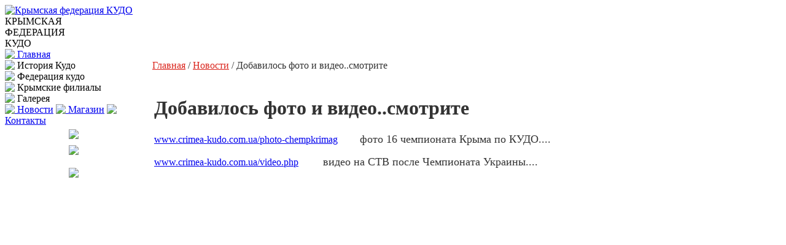

--- FILE ---
content_type: text/html; charset=utf-8
request_url: https://crimea-kudo.ru/news-dobavilosfotoivideosmotrite
body_size: 4866
content:
<!DOCTYPE HTML PUBLIC "-//W3C//DTD HTML 4.01 Transitional//EN" "https://www.w3.org/TR/html4/loose.dtd">
<html xmlns="https://www.w3.org/1999/xhtml" xml:lang="ru" lang="ru" dir="ltr"><head><title>Добавилось фото и видео..смотрите Новости крымской федерации Кудо</title>
<meta name='yandex-verification' content='477efd41718127d9'>
        <meta name="keywords" content=''>
        <meta name="description" content='в фото галерее и в видео галерее Архив новостей Крымской федерации Кудо. Фоторграфии соревнований. Протоколы'>
        <meta https-equiv="Content-Type" content="text/html; charset=utf-8">
        <link rel="shortcut icon" href="favicon.ico" type="image/x-icon">
        <script type="text/javascript" src="inc/jquery-1.4.2.min.js"></script>
        <link type="text/css" href="inc/fancybox/jquery.fancybox-1.3.1.css" rel="stylesheet" />
<script type="text/javascript" src="inc/fancybox/jquery.fancybox-1.3.1.js"></script>
<script type="text/javascript" src="inc/fancybox/jquery.mousewheel-3.0.2.pack.js"></script>
        <link rel=stylesheet type="text/css" href="/inc/style.css">
        <link rel=stylesheet type="text/css" href="inc/pngFix.css">
        <!--<link rel=stylesheet type="text/css" href="./inc/pngFix.css">-->

        <link type="text/css" href="/lsk_engine/photo/styles.css" rel="stylesheet">
        <script language="JavaScript" type="Text/Javascript" src="/inc/lib.js" ></script>
        <!--<script type="text/javascript" src="./lsk_engine/photo/js/jquery.js"></script>-->
        <script>
    $(document).ready(function(){
        $('.block-round-content img').removeAttr('height');
        if(location.pathname=='/content-muzikakudo'){
            $('.block-round').addClass('kydo');
        }
    });
    $(function(){

    var linkImg = $('.block-round-content img');
    for(var i=0;i<linkImg.length;i++){
        if($(linkImg[i]).parent().is('a')){
            
        }
        else{
            $(linkImg[i]).wrap('<a rel="ali" class="thisImg"></a>');
            $(linkImg[i]).parent().attr('href', $(linkImg[i]).attr('src'));
        }
    }
   $("a[rel=ali]").fancybox();
});
</script>

        <!--[if lte IE 6]>
        <style type="text/css">
        @import url("inc/pngfix.css");
        </style>
        <![endif]-->
<script type="text/javascript">

  var _gaq = _gaq || [];
  _gaq.push(['_setAccount', 'UA-3873432-52']);
  _gaq.push(['_trackPageview']);

  (function() {
    var ga = document.createElement('script'); ga.type = 'text/javascript'; ga.async = true;
    ga.src = ('httpss:' == document.location.protocol ? 'httpss://ssl' : 'https://www') + '.google-analytics.com/ga.js';
    var s = document.getElementsByTagName('script')[0]; s.parentNode.insertBefore(ga, s);
  })();

</script>

    </head>
<body>

<div id="container">

<div id="top">
<div class="top"><a href="https://crimea-kudo.ru/"><img alt="Крымская федерация КУДО" title="Крымская федерация КУДО" src="images/logo.png" border="0" width="190" height="190"></a></div>
<div class="top1">КРЫМСКАЯ<br> ФЕДЕРАЦИЯ</div>
<div class="top2"><img alt="" src="images/top_men.png" width="160" height="120" alt="Восточные единаборства" title="Восточные единаборства"></div>
<div class="top3">КУДО</div>
<div class="top4"><img alt="" src="images/logo2.png" width="130" height="160" alt="Символ Крымской Федерации Кудо" title="Символ Крымской Федерации Кудо"></div>
<div class="clearfloat"></div>
</div>
<div style="float:left;width:223px; height:900px;background-image:url(images/left_menu_bg.png); background-repeat:repeat;">
<a href="https://crimea-kudo.ru/" class="left_menu"><img src='https://crimea-kudo.ru/images/znak.png' align='texttop' border="0">  Главная</a>
    <div id="mid_1" onclick='show_hide("mdiv_1");' class='left_menu' ><img src='/images/znak.png' align='texttop'> История Кудо</div> 
<div id='mdiv_1' style='display:none;'>
<ul id='menu_168' class='menu'><li class='right_pod_menu1'><a class='left_pod_pod_menu1' href='https://crimea-kudo.ru/content-osnovatelkudo'>Основатель Кудо</a></li><li class='right_pod_menu1'><a class='left_pod_pod_menu1' href='https://crimea-kudo.ru/content-kudovmire'>Кудо в мире</a></li><li class='right_pod_menu1'><a class='left_pod_pod_menu1' href='https://crimea-kudo.ru/content-kudovrossii'>Кудо в России</a></li><li class='right_pod_menu1'><a class='left_pod_pod_menu1' href='https://crimea-kudo.ru/content-kudovukraine'>Кудо в Украине</a></li><li class='right_pod_menu1'><a class='left_pod_pod_menu1' href='https://crimea-kudo.ru/content-pravilasorevnovaniy'>Правила соревнований</a></li></ul></div>
<div id="mid_2" onclick='show_hide("mdiv_2");' class='left_menu' ><img src='/images/znak.png' align='texttop'> Федерация кудо</div> 
<div id='mdiv_2' style='display:none;'>
<ul id='menu_169' class='menu'><li class='right_pod_menu1'><a class='left_pod_pod_menu1' href='https://crimea-kudo.ru/content-planmeropriyatiy'>План мероприятий</a></li><li class='right_pod_menu1'><a class='left_pod_pod_menu1' href='https://crimea-kudo.ru/content-attestaciyaisbori'>Аттестационные нормативы</a></li><li class='right_pod_menu1'><a class='left_pod_pod_menu1' href='https://crimea-kudo.ru/texnika_bezopasnosti.php'>Техника безопасности</a></li><li class='right_pod_menu'><a class='left_pod_menu' href='https://crimea-kudo.ru/gr-treneri'>Тренеры</a><ul id='menu_194' class='menu'><!--<li class='right_pod_menu'><a class='left_pod_pod_menu' href='content-lvovsergeyigorevich'>Львов Сергей Игоревич</a></li>--><!--<li class='right_pod_menu'><a class='left_pod_pod_menu' href='content-veprevalekseyalekseevich'>Вепрев Алексей Алексеевич</a></li>--><!--<li class='right_pod_menu'><a class='left_pod_pod_menu' href='content-shepitkoromanaleksandrovich'>Шепитько Роман Александрович</a></li>--><!--<li class='right_pod_menu'><a class='left_pod_pod_menu' href='content-petrakovsergeyaleksandrovich'>Петраков Сергей Александрович</a></li>--><!--<li class='right_pod_menu'><a class='left_pod_pod_menu' href='content-kudrinsergeyevgenevich'>Кудрин Сергей Евгеньевич</a></li>--><!--<li class='right_pod_menu'><a class='left_pod_pod_menu' href='content-sherbakov'>Щербаков Дмитрий Валерьевич</a></li>--><!--<li class='right_pod_menu'><a class='left_pod_pod_menu' href='content-gorodeckayaaleksandrakonstantinovna'>Городецкая Александра Константиновна</a></li>--><!--<li class='right_pod_menu'><a class='left_pod_pod_menu' href='content-dubishkinanadejdaaleksandrovna'>Дубышкина Надежда Александровна</a></li>--><!--<li class='right_pod_menu'><a class='left_pod_pod_menu' href='content-gorodeckiyilyaolegovich'>Городецкий Илья Олегович</a></li>--><!--<li class='right_pod_menu'><a class='left_pod_pod_menu' href='content-bokachvitaliyvladimirovich'>Бокач Виталий Владимирович</a></li>--><!--<li class='right_pod_menu'><a class='left_pod_pod_menu' href='content-edievsoltanborisovich'>Эдиев Солтан Борисович</a></li>--><!--<li class='right_pod_menu'><a class='left_pod_pod_menu' href='content-muradasilovernestenverovich'>Мурадасилов Эрнест  Энверович</a></li>--><!--<li class='right_pod_menu'><a class='left_pod_pod_menu' href='content-malikovsergeyevgenevich'>Маликов Сергей Евгеньевич</a></li>--><!--<li class='right_pod_menu'><a class='left_pod_pod_menu' href='content-lozanchindenissergeevich'>Лозанчин Денис Сергеевич</a></li>--><!--<li class='right_pod_menu'><a class='left_pod_pod_menu' href='content-isaevichsergeyvalentinovich'>Исаевич Сергей Валентинович</a></li>--><!--<li class='right_pod_menu'><a class='left_pod_pod_menu' href='content-inalevstanislavviktorovich'>Инальев  Станислав Викторович</a></li>--><!--<li class='right_pod_menu'><a class='left_pod_pod_menu' href='content-degtyarevandreyandreevich'>Дегтярев Андрей  Андреевич</a></li>--></ul><li class='right_pod_menu1'><a class='left_pod_pod_menu1' href='https://crimea-kudo.ru/content-dokumentaciya'>Документация</a></li><li class='right_pod_menu1'><a class='left_pod_pod_menu1' href='https://crimea-kudo.ru/content-predlojeniedlyapartnerov'>Сотрудничество</a></li><li class='right_pod_menu'><a class='left_pod_menu' href='https://crimea-kudo.ru/gr-chemumiuchimdetey'>Чему мы учим детей?</a><ul id='menu_239' class='menu'></ul><li class='right_pod_menu1'><a class='left_pod_pod_menu1' href='https://crimea-kudo.ru/content-muzikakudo'>Музыка крымского кудо</a></li><li class='right_pod_menu1'><a class='left_pod_pod_menu1' href='https://crimea-kudo.ru/content-ustavniedokumentioofsoofederaciyakudorossiivrespublikekrim'>Уставные документы ООФСОО "Федерация КУДО России" в Республике Крым</a></li></ul></div>
<div id="mid_3" onclick='show_hide("mdiv_3");' class='left_menu' ><img src='/images/znak.png' align='texttop'> Крымские филиалы</div> 
<div id='mdiv_3' style='display:none;'>
<ul id='menu_170' class='menu'><li class='right_pod_menu1'><a class='left_pod_pod_menu1' href='https://crimea-kudo.ru/content-sevastopol'>Севастополь</a></li><li class='right_pod_menu1'><a class='left_pod_pod_menu1' href='https://crimea-kudo.ru/content-simferopol'>Симферополь</a></li><li class='right_pod_menu1'><a class='left_pod_pod_menu1' href='https://crimea-kudo.ru/content-djankoy'>Джанкой</a></li><li class='right_pod_menu1'><a class='left_pod_pod_menu1' href='https://crimea-kudo.ru/content-evpatoriya'>Евпатория</a></li><li class='right_pod_menu1'><a class='left_pod_pod_menu1' href='https://crimea-kudo.ru/content-yalta'>Ялта</a></li><li class='right_pod_menu1'><a class='left_pod_pod_menu1' href='https://crimea-kudo.ru/content-pgtchernomorskoe'>Черноморское</a></li><li class='right_pod_menu1'><a class='left_pod_pod_menu1' href='https://crimea-kudo.ru/content-trenerovki'>Тренировки</a></li></ul></div>
<div id="mid_4" onclick='show_hide("mdiv_4");' class='left_menu' ><img src='/images/znak.png' align='texttop'> Галерея</div> 
<div id='mdiv_4' style='display:none;'>
<ul id='menu_172' class='menu'><li class='right_pod_menu1'><a class='left_pod_pod_menu1' href='https://crimea-kudo.ru/content-foto'>Фото</a></li><li class='right_pod_menu1'><a class='left_pod_pod_menu1' href='https://crimea-kudo.ru/content-video'>Видео</a></li></ul></div>

<script type='text/javascript'>
 function show_hide(mDiv){
 if(document.getElementById(mDiv).style.display == 'none') {
jQuery("#"+mDiv).animate({"display":"block"});
document.getElementById(mDiv).style.display = 'block';
 } else {
 document.getElementById(mDiv).style.display = 'none';
 }
 }
</script>

<a href="https://crimea-kudo.ru/novosti.php" class="left_menu"><img src='https://crimea-kudo.ru/images/znak.png' border="0" align='texttop'> Новости</a>
<a href="https://crimea-kudo.ru/content-magazin" class="left_menu"><img src='https://crimea-kudo.ru/images/znak.png' border="0" align='texttop'> Магазин</a>
<a href="https://crimea-kudo.ru/content-kontakti" class="left_menu"><img src='https://crimea-kudo.ru/images/znak.png' border="0" align='texttop'> Контакты</a>



<br>
<div align="center">
<a href="https://crimea-kudo.ru/gr-chemumiuchimdetey">
<img src="https://crimea-kudo.ru/images/images.png" width="200" border="0" vspace="5"> </a>
</div>

<div align="center">
<a href="https://crimea-kudo.ru/content-muzikakudo"><img src="https://crimea-kudo.ru/images/kudo_music.gif" width="200" border="0" vspace="5"> </a>
</div>

<p align="center"><img src="https://crimea-kudo.ru/images/flag1.png" width="200"></p>




</div>
<div style="float:left;width:750px; margin-left:17px; color:#333">

<script type="text/javascript" src="./lsk_engine/photo/js/pikachoose.js"></script>
<script language="javascript">
    <!--
    $(document).ready(
    
    function (){
        $("#pikame").PikaChoose();
    });

    $(document).ready(
    function (){
        $("#pikame_user").PikaChoose({user_thumbs:true, show_prev_next:false});
    });

    $(document).ready(
    function (){
        $("#pikame_compact").PikaChoose({user_thumbs:true, show_prev_next:false});
    });
    -->
</script>
 <div  class='block-round'>
  <b class='r1'>&nbsp;</b><b class='r2'>&nbsp;</b><b class='r3'>&nbsp;</b><b class='r4'>&nbsp;</b>
  <div class='block-round-content'><a style='color:#da251d;' href='index.php'>Главная</a> / <a style='color:#da251d;' href='novosti.php'>Новости</a> / Добавилось фото и видео..смотрите<table border='0'><tr><td valign='top'><br><h1>Добавилось фото и видео..смотрите</h1><p><a href="http://crimea-kudo.ru/photo-chempkrimag">www.crimea-kudo.com.ua/photo-chempkrimag</a>&nbsp;&nbsp;&nbsp;&nbsp;&nbsp;&nbsp;&nbsp;&nbsp; <span style="font-size: large;">фото 16 чемпионата Крыма по КУДО....</span></p>
<p><a href="http://crimea-kudo.ru/video.php?id=49">www.crimea-kudo.com.ua/video.php</a>&nbsp;&nbsp;&nbsp;&nbsp;&nbsp;&nbsp;&nbsp;&nbsp;&nbsp; <span style="font-size: large;">видео на СТВ после Чемпионата Украины....</span></p></td></tr></table><br /><br /><div align='left'></div><br /><br /></div>
  <b class='r4'>&nbsp;</b><b class='r3'>&nbsp;</b><b class='r2'>&nbsp;</b><b class='r1'>&nbsp;</b>
  </div> 
</div>
<br style="clear:both">
<div class="clearfloat"></div>
<div id="footer">
<div class="foot">
Адрес Крымской Федерации -<br>
г. Симферополь<br>
тел. +7 (978) 748-44-83.<br>
E-mail: <a rel="nofollow" href="mailto:Gorodeckii.Ilya@mail.ru" style="color:#FFF; font-size:11px;">Gorodeckii.Ilya@mail.ru</a>
</div>
<div class="foot1">
<div class="foot2">
<a href="https://crimea-kudo.ru/" class=" foot4">Главная</a>
<a href="https://crimea-kudo.ru/content-kudovmire" class=" foot4">История Кудо</a>
<a href="https://crimea-kudo.ru/content-sevastopol" class=" foot4">Крымские филиалы</a>
<a href="https://crimea-kudo.ru/novosti.php" class=" foot4">Новости</a>
<a href="https://crimea-kudo.ru/content-foto" class=" foot4">Галерея</a>
<a href="https://crimea-kudo.ru/content-magazin" class=" foot4">Магазин</a>
<a href="https://crimea-kudo.ru/content-kontakti" class=" foot4">Контакты</a></br>
<a href="https://crimea-kudo.ru/content-politikaobrabotkipersonalnihdannih" target="_blank" class="foot5">Политика обработки персональных данных</a>
</div>
<div class="foot3"><a href="https://1web-life.com/content-raskrutkasaytov" target="_blank" title="Продвижение сайтов">Продвижение сайтов</a> <strong>WEB - Life</strong></div>
</div>
</div>
<div class="clearfloat"></div>
</div>
<div align="center">
<!-- Global site tag (gtag.js) - Google Analytics -->
<script async src="https://www.googletagmanager.com/gtag/js?id=UA-130186618-1"></script>
<script>
  window.dataLayer = window.dataLayer || [];
  function gtag(){dataLayer.push(arguments);}
  gtag('js', new Date());

  gtag('config', 'UA-130186618-1');
</script>


<!-- Yandex.Metrika counter -->
<script type="text/javascript" >
    (function (d, w, c) {
        (w[c] = w[c] || []).push(function() {
            try {
                w.yaCounter51365458 = new Ya.Metrika2({
                    id:51365458,
                    clickmap:true,
                    trackLinks:true,
                    accurateTrackBounce:true,
                    webvisor:true
                });
            } catch(e) { }
        });

        var n = d.getElementsByTagName("script")[0],
            s = d.createElement("script"),
            f = function () { n.parentNode.insertBefore(s, n); };
        s.type = "text/javascript";
        s.async = true;
        s.src = "https://mc.yandex.ru/metrika/tag.js";

        if (w.opera == "[object Opera]") {
            d.addEventListener("DOMContentLoaded", f, false);
        } else { f(); }
    })(document, window, "yandex_metrika_callbacks2");
</script>
<noscript><div><img src="https://mc.yandex.ru/watch/51365458" style="position:absolute; left:-9999px;" alt="" /></div></noscript>
<!-- /Yandex.Metrika counter -->
</div>









